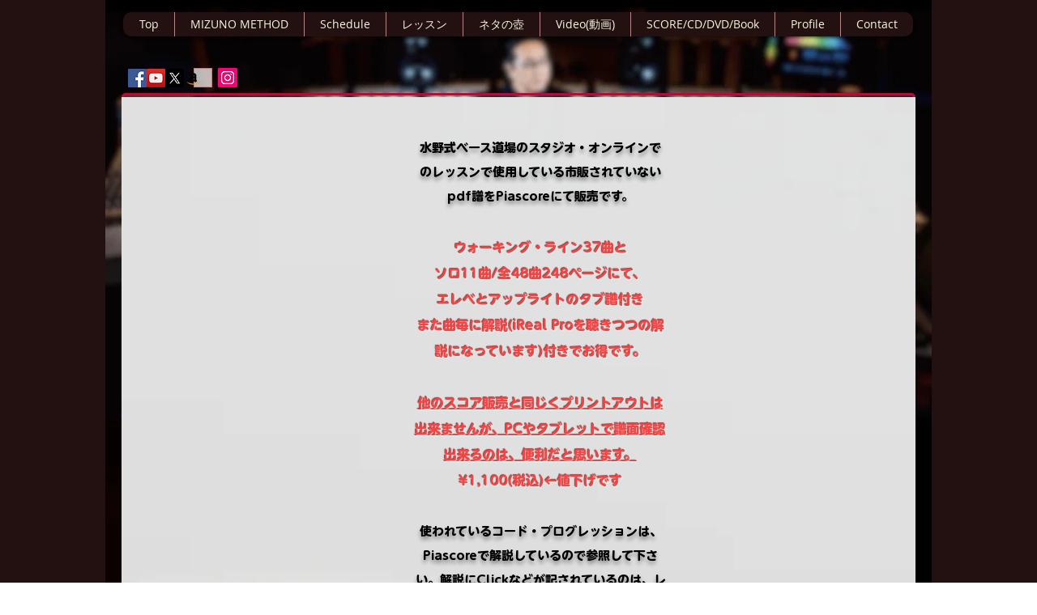

--- FILE ---
content_type: text/html; charset=utf-8
request_url: https://static.parastorage.com/services/editor-elements-library/dist/thunderbolt/media/iframe.deb83caf.html?channel=mizunomethod&layout=full&theme=default
body_size: -772
content:
<!DOCTYPE html>
<html>
  <head>
    <style>
      html {
        overflow: hidden;
        margin: 0;
        padding: 0;
      }
      .g-ytsubscribe {
        width: 100%;
        height: 100%;
      }
    </style>
  </head>
  <body>
    <div class="g-ytsubscribe"></div>
    <script>
      (function () {
        var elem = document.querySelector('.g-ytsubscribe');
        var params = window.location.search.substring(1).split('&');

        for (var i = 0; i < params.length; i++){
          var param = params[i].split('=');
          var paramName = param[0];
          var paramValue = decodeURIComponent(param[1]);

          if (paramName === 'channel') {
            elem.dataset.channel = paramValue;
            elem.dataset.channelid = paramValue;
          } else if (paramName === 'layout') {
            elem.dataset.layout = paramValue;
          } else if (paramName === 'theme') {
            elem.dataset.theme = paramValue;
          }
        }
      }());
    </script>
    <script src="https://apis.google.com/js/plusone.js"></script>
  </body>
</html>


--- FILE ---
content_type: text/html; charset=utf-8
request_url: https://accounts.google.com/o/oauth2/postmessageRelay?parent=https%3A%2F%2Fstatic.parastorage.com&jsh=m%3B%2F_%2Fscs%2Fabc-static%2F_%2Fjs%2Fk%3Dgapi.lb.en.2kN9-TZiXrM.O%2Fd%3D1%2Frs%3DAHpOoo_B4hu0FeWRuWHfxnZ3V0WubwN7Qw%2Fm%3D__features__
body_size: 164
content:
<!DOCTYPE html><html><head><title></title><meta http-equiv="content-type" content="text/html; charset=utf-8"><meta http-equiv="X-UA-Compatible" content="IE=edge"><meta name="viewport" content="width=device-width, initial-scale=1, minimum-scale=1, maximum-scale=1, user-scalable=0"><script src='https://ssl.gstatic.com/accounts/o/2580342461-postmessagerelay.js' nonce="YfZCx__0vtzHDNoF5tMNEQ"></script></head><body><script type="text/javascript" src="https://apis.google.com/js/rpc:shindig_random.js?onload=init" nonce="YfZCx__0vtzHDNoF5tMNEQ"></script></body></html>

--- FILE ---
content_type: text/html; charset=utf-8
request_url: https://accounts.google.com/o/oauth2/postmessageRelay?parent=https%3A%2F%2Fstatic.parastorage.com&jsh=m%3B%2F_%2Fscs%2Fabc-static%2F_%2Fjs%2Fk%3Dgapi.lb.en.2kN9-TZiXrM.O%2Fd%3D1%2Frs%3DAHpOoo_B4hu0FeWRuWHfxnZ3V0WubwN7Qw%2Fm%3D__features__
body_size: -107
content:
<!DOCTYPE html><html><head><title></title><meta http-equiv="content-type" content="text/html; charset=utf-8"><meta http-equiv="X-UA-Compatible" content="IE=edge"><meta name="viewport" content="width=device-width, initial-scale=1, minimum-scale=1, maximum-scale=1, user-scalable=0"><script src='https://ssl.gstatic.com/accounts/o/2580342461-postmessagerelay.js' nonce="fHeHevF7vRwH-JnMvH2kqQ"></script></head><body><script type="text/javascript" src="https://apis.google.com/js/rpc:shindig_random.js?onload=init" nonce="fHeHevF7vRwH-JnMvH2kqQ"></script></body></html>